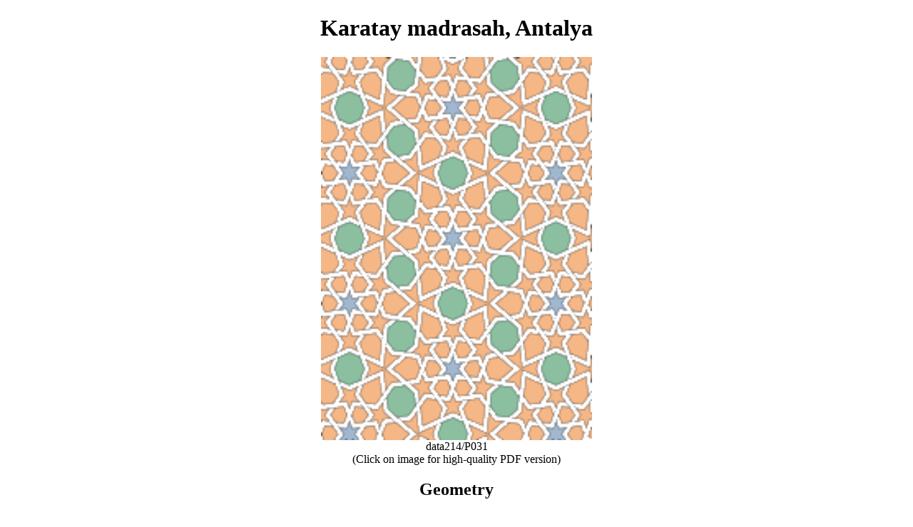

--- FILE ---
content_type: text/html
request_url: https://tilingsearch.mit.edu/HTML/data214/P031.html
body_size: 1287
content:
<!DOCTYPE HTML PUBLIC "-//W3C//DTD HTML 4.01 Transitional//EN"
	"http://www.w3.org/TR/html4/loose.dtd">
<html lang="en-GB">
<meta http-equiv="Content-Type"	content="text/html; charset=utf-8">
 <style	type="text/css"> div.p { margin-top: 7pt;}
 </style>
 
<title>data214/P031</title>
 
<h1 align="center">Karatay madrasah, Antalya</h1>
 <center>
 <a href = "../../contents/data214/P031.pdf">
 <img src = "../../contents/data214/P031.gif" alt = "T02832 = data214/P031"  width = "30%">
</a> 
 </center>
 
 <center>data214/P031</center>
<center>(Click on image for high-quality PDF version)</center> 
<div class="p"><!----></div>
 
<p> 

</p> 
<center><h2>Geometry</h2></center> 
<ul> 
<li> The symmetry <a href = "/sym.pdf">group</a> of the tiling is <font color="#FF0000">*632</font> (<i>p6m</i>).
<li> All the internal angles of the constituent polygons are a multiple of 15&deg;.
<li> Contains one regular octagon.
<li> Contains one regular 6-pointed star polygon with vertex angle of 45&deg;.
<li> There are four non-regular reflective tiles.
<li> The tiling satisfies the interlace condition and has one finite interlace and  one infinite interlace with straight cross-overs.
<li> The tiling is edge-to-edge.
<li> As drawn, contains about 307 polygons.
 
</ul> 
 
<center><h2>References</h2></center> 
 
Publications referenced: 
 
<ol> 
<li> <b>Fig. 318</b> (Karatay madrasah, Antalya, Turkey) <i> of </i>Mustafa Bulut. <i>SelÃ§uklu Ãizgileri Anadolu SelÃ§uklu Geometrik KompozisyonlarÄ±</i>, INKILAB YAYIN Ä°STANBUL,	2020.	ISBN&nbsp;978605955529.  [bulut]  {}
</ol> 
<p align="right"> <small> <small> v54 </small> </small> </p>
<footer style="padding: 40px 0 0 40px; border-top: 1px solid black;">  <p style="display: flex; flex-direction: column; justify-content: center; gap: 10px;">    <a href="https://www.mit.edu">      <img src="https://archnet3-staging.vercel.app/mit-logo.png" style="height: 50px;" />    </a>    &nbsp;    <a href="https://accessibility.mit.edu/">Accessibility</a>  </p>  <p>    Tiling Search was created by Brian Wichmann, and is maintained by MIT Libraries, through support from the <a href="https://libraries.mit.edu/akdc/">Aga Khan Documentation Center</a>.  </p>  <p>    Also supported by <a href="https://www.performantsoftware.com/">Performant Software Solutions LLC</a>.  </p></footer></html>
